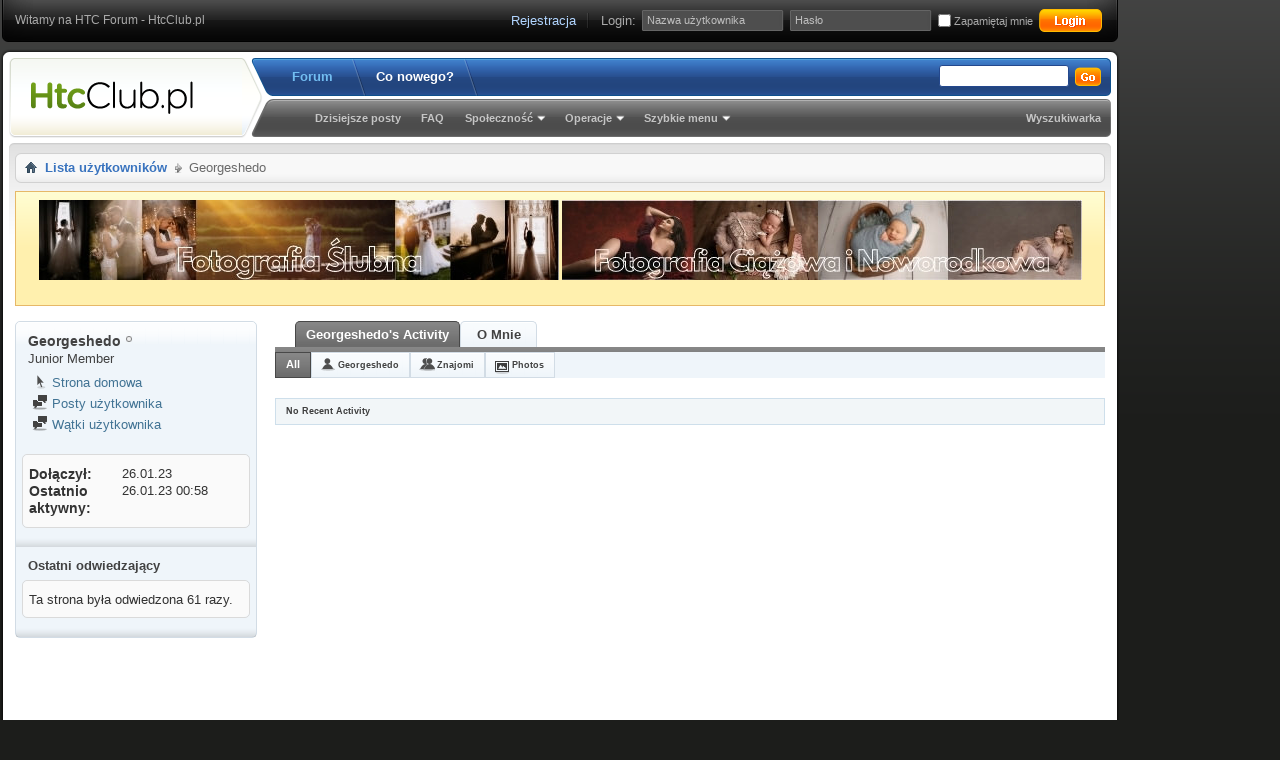

--- FILE ---
content_type: text/html; charset=utf-8
request_url: http://htcclub.pl/member.php/337252-Georgeshedo?s=31c5daebdf559611a6585c8d96caedb8
body_size: 9979
content:
<!DOCTYPE html PUBLIC "-//W3C//DTD XHTML 1.0 Transitional//EN" "http://www.w3.org/TR/xhtml1/DTD/xhtml1-transitional.dtd">
<html xmlns="http://www.w3.org/1999/xhtml" dir="ltr" lang="pl" id="vbulletin_html">
<head>
	<meta http-equiv="Content-Type" content="text/html; charset=utf-8" />
<meta id="e_vb_meta_bburl" name="vb_meta_bburl" content="https://htcclub.pl" />
<base href="https://htcclub.pl/" /><!--[if IE]></base><![endif]-->


	
<link href="/images/favicon.ico" rel="shortcut icon" type="image/x-icon"/>



		<meta name="keywords" content="htc forum, htc hd2, one x, htc fire, sensation, XL, desire, wildfire, android, windows phone 7" />
		<meta name="description" content="HTC Forum - dyskusje i wsparcie dla telefonów i innych urządzeń firmy HTC. Android, Windows Phone i inne platformy" />





<script type="text/javascript" src="mobiquo/tapatalkdetect.js"></script>


	
		<script type="text/javascript" src="http://ajax.googleapis.com/ajax/libs/yui/2.9.0/build/yuiloader-dom-event/yuiloader-dom-event.js"></script>
	


<script type="text/javascript">
<!--
	if (typeof YAHOO === 'undefined') // Load ALL YUI Local
	{
		document.write('<script type="text/javascript" src="clientscript/yui/yuiloader-dom-event/yuiloader-dom-event.js?v=423"><\/script>');
		document.write('<script type="text/javascript" src="clientscript/yui/connection/connection-min.js?v=423"><\/script>');
		var yuipath = 'clientscript/yui';
		var yuicombopath = '';
		var remoteyui = false;
	}
	else	// Load Rest of YUI remotely (where possible)
	{
		var yuipath = 'http://ajax.googleapis.com/ajax/libs/yui/2.9.0/build';
		var yuicombopath = '';
		var remoteyui = true;
		if (!yuicombopath)
		{
			document.write('<script type="text/javascript" src="http://ajax.googleapis.com/ajax/libs/yui/2.9.0/build/connection/connection-min.js"><\/script>');
		}
	}
	var SESSIONURL = "s=d47f9ca9c79d12f11c0e43751b1f99c8&";
	var SECURITYTOKEN = "guest";
	var IMGDIR_MISC = "images/styles/GamerBlue/misc";
	var IMGDIR_BUTTON = "images/styles/GamerBlue/buttons";
	var vb_disable_ajax = parseInt("0", 10);
	var SIMPLEVERSION = "423";
	var BBURL = "https://htcclub.pl";
	var LOGGEDIN = 0 > 0 ? true : false;
	var THIS_SCRIPT = "member";
	var RELPATH = "member.php/337252-Georgeshedo";
	var PATHS = {
		forum : "",
		cms   : "",
		blog  : ""
	};
	var AJAXBASEURL = "http://htcclub.pl/";
// -->
</script>
<script type="text/javascript" src="https://htcclub.pl/clientscript/vbulletin-core.js?v=423"></script>





	<link rel="stylesheet" type="text/css" href="css.php?styleid=2&amp;langid=2&amp;d=1549268886&amp;td=ltr&amp;sheet=bbcode.css,editor.css,popupmenu.css,reset-fonts.css,vbulletin.css,vbulletin-chrome.css,vbulletin-formcontrols.css," />

	<!--[if lt IE 8]>
	<link rel="stylesheet" type="text/css" href="css.php?styleid=2&amp;langid=2&amp;d=1549268886&amp;td=ltr&amp;sheet=popupmenu-ie.css,vbulletin-ie.css,vbulletin-chrome-ie.css,vbulletin-formcontrols-ie.css,editor-ie.css" />
	<![endif]-->

	<title>Odwiedź profil: Georgeshedo - HTC Forum - HtcClub.pl</title>
	
	<script type="text/javascript" src="clientscript/vbulletin_quick_edit_generic.js?v=423"></script>
	<script type="text/javascript" src="clientscript/vbulletin_quick_edit_visitormessage.js?v=423"></script>
	<script type="text/javascript" src="clientscript/vbulletin_activitystream.js?v=423"></script>
	<script type="text/javascript">

	<!--
	var isIE7 = navigator.userAgent.toLowerCase().indexOf('msie 7') != -1;
	var isIE = navigator.userAgent.toLowerCase().indexOf('msie') != -1;
	var isIE6 = navigator.userAgent.toLowerCase().indexOf('msie 6') != -1;
	var THISUSERID = 337252;


	vB_XHTML_Ready.subscribe(init_PostBits_Lite);

	function init_PostBits_Lite()
	{
		var postbits = YAHOO.util.Dom.getElementsByClassName("postbit_lite", "li", "postlist");
		for (var i = 0; i < postbits.length; i++)
		{
			new PostBit_Lite(postbits[i]);
		}
	}

	function PostBit_Lite(postbit)
	{
		this.postbit = YAHOO.util.Dom.get(postbit);
		this.postid = postbit.id.substr("piccom_".length);
		this.inlinemod = new InlineModControl(this.postbit, this.postid, "imodsel");
	}

	function getParentElement(starterElement, classPattern, testTagName) {
		var currElement = starterElement;
		var foundElement = null;
		while(!foundElement && (currElement = currElement.parentNode)) {
			if ((classPattern && (currElement.className.indexOf(classPattern) != -1)) || (testTagName && (testTagName.toLowerCase() == currElement.tagName.toLowerCase()))) 
			{
				foundElement = currElement;
			}
		}
		//go up the parentNode tree until found element with matching className
		return foundElement;
	}

	//getParentElement
	function tabViewPicker(anchorObject) {
		var clickedTabId = null;
		var tabtree = getParentElement(anchorObject,"tabslight");
		var anchorInventory = tabtree.getElementsByTagName("a");

		var tabIds = [];
		for (var i=0; (currAnchor = anchorInventory[i]); i++) {
			var anchorId = currAnchor.href.substring(currAnchor.href.indexOf("#") + 1, currAnchor.href.length);
			var parentDd = getParentElement(currAnchor,null,"dd");
			if (currAnchor == anchorObject) {
				clickedTabId = anchorId;
				parentDd.className = "userprof_module";
			}
			else
			{
				parentDd.className = "userprof_moduleinactive";
			}
			tabIds.push(anchorId);
		}
	
		//loop thru anchors to gather all tab IDs and set appropriate selected status
		for (var j=0; (currTabId = tabIds[j]); j++) {
			var elem = document.getElementById("view-" + currTabId);
			if (!elem) {continue;}
			if (currTabId == clickedTabId) {
				//elem.className="selected_view_section";
				YAHOO.util.Dom.replaceClass(elem, "view_section", "selected_view_section");
			}
			else
			{
				//elem.className="view_section";
				YAHOO.util.Dom.replaceClass(elem, "selected_view_section", "view_section");
			}
		}

		//set appropriate status on all tabs.
		return false;
	}
	//-->
    </script>

	

	

	
		<link rel="stylesheet" type="text/css" href="css.php?styleid=2&amp;langid=2&amp;d=1549268886&amp;td=ltr&amp;sheet=activitystream.css,sidebar.css,forumbits.css,postbit.css,postbit-lite.css,showthread.css,member.css,user,337252" />
	

	<style type="text/css"></style>

	<!--[if lt IE 8]><link rel="stylesheet" type="text/css" href="css.php?styleid=2&amp;langid=2&amp;d=1549268886&amp;td=ltr&amp;sheet=sidebar-ie.css,member-ie.css,postbit-lite-ie.css" /><![endif]-->

	

	
		<link rel="stylesheet" type="text/css" href="css.php?userid=337252&amp;cssuid=0&amp;d=1768817580&amp;td=ltr&amp;styleid=0&amp;sheet=userprofile.css" />
		<link rel="stylesheet" type="text/css" href="css.php?styleid=2&amp;langid=2&amp;d=1549268886&amp;td=ltr&amp;sheet=additional.css" />

	
</head>

<body>
		<div id="pageWrapper">
<div id="topBar">
<div class="topBarLeft"><div class="topBarRight">
	<div class="topWelcome">
		Witamy na HTC Forum - HtcClub.pl
	</div>
	<div class="memberBox">
	
				
		<div class="loginLeft">
		<!-- login form -->
            <script type="text/javascript" src="clientscript/vbulletin_md5.js?v=423"></script>
            <form id="navbar_loginform" action="login.php?s=d47f9ca9c79d12f11c0e43751b1f99c8&amp;do=login" method="post" onsubmit="md5hash(vb_login_password, vb_login_md5password, vb_login_md5password_utf, 0)">
					
		<ul>
		
			<li><a href="register.php?s=d47f9ca9c79d12f11c0e43751b1f99c8" rel="nofollow" class="notreg">Rejestracja</a></li>
		
			<li ><span class="loginTxt">Login:</span></li>
			<li class="inputPad"><div class="loginBoxInput"><input type="text" class="loginInput" name="vb_login_username" id="navbar_username" size="10" accesskey="u" tabindex="101" value="Nazwa użytkownika" /></div></li>
			<li class="inputPad"><div class="loginBoxInput"><input type="password" class="loginInput" tabindex="102" name="vb_login_password" id="navbar_password" size="10" /><input type="text" class="loginInput" tabindex="102" name="vb_login_password_hint" id="navbar_password_hint" size="10" value="Hasło" style="display:none;" /></div></li>
			<li class="rememberMe"><label for="cb_cookieuser_navbar"><input type="checkbox" name="cookieuser" value="1" id="cb_cookieuser_navbar" class="cb_cookieuser_navbar" accesskey="c" tabindex="103" /> Zapamiętaj mnie</label></li>
			<li class="searchButton"><input type="image" src="images/styles/GamerBlue/style/loginButton.gif" tabindex="104" value="Zaloguj się" title="Podaj swoją nazwę użytkownika i hasło w przeznaczonych do tego polach i kliknij przycisk 'Zarejestruj' by stworzyć swój profil." accesskey="s" /></li>
		</ul>

		<input type="hidden" name="s" value="d47f9ca9c79d12f11c0e43751b1f99c8" />
		<input type="hidden" name="securitytoken" value="guest" />
		<input type="hidden" name="do" value="login" />
		<input type="hidden" name="vb_login_md5password" />
		<input type="hidden" name="vb_login_md5password_utf" />
		</form>
			<script type="text/javascript">
			YAHOO.util.Dom.setStyle('navbar_password_hint', "display", "inline");
			YAHOO.util.Dom.setStyle('navbar_password', "display", "none");
			vB_XHTML_Ready.subscribe(function()
			{
			//
				YAHOO.util.Event.on('navbar_username', "focus", navbar_username_focus);
				YAHOO.util.Event.on('navbar_username', "blur", navbar_username_blur);
				YAHOO.util.Event.on('navbar_password_hint', "focus", navbar_password_hint);
				YAHOO.util.Event.on('navbar_password', "blur", navbar_password);
			});
			
			function navbar_username_focus(e)
			{
			//
				var textbox = YAHOO.util.Event.getTarget(e);
				if (textbox.value == 'Nazwa użytkownika')
				{
				//
					textbox.value='';
					textbox.style.color='#303030';
				}
			}

			function navbar_username_blur(e)
			{
			//
				var textbox = YAHOO.util.Event.getTarget(e);
				if (textbox.value == '')
				{
				//
					textbox.value='Nazwa użytkownika';
					textbox.style.color='#828282';
				}
			}
			function navbar_password_hint(e)
			{
			//
				var textbox = YAHOO.util.Event.getTarget(e);
				
				YAHOO.util.Dom.setStyle('navbar_password_hint', "display", "none");
				YAHOO.util.Dom.setStyle('navbar_password', "display", "inline");
				YAHOO.util.Dom.get('navbar_password').focus();
			}

			function navbar_password(e)
			{
			//
				var textbox = YAHOO.util.Event.getTarget(e);
				
				if (textbox.value == '')
				{
					YAHOO.util.Dom.setStyle('navbar_password_hint', "display", "inline");
					YAHOO.util.Dom.setStyle('navbar_password', "display", "none");
				}
			}	

			</script>
		<!-- / login form -->
			</div>
	
	</div>			
</div></div>
</div>
		<div id="bodyBox">
			<div class="bodyBoxLeft"><div class="bodyBoxRight">
				<div class="bodyBoxTL"><div class="bodyBoxTR"><div class="bodyBoxBL"><div class="bodyBoxBR">
					<div class="bodyBoxWrap">

<div class="above_body"> <!-- closing tag is in template navbar -->
<div id="header" class="floatcontainer doc_header">
	
	<a name="top" href="forum.php?s=d47f9ca9c79d12f11c0e43751b1f99c8" id="logo"><img src="images/styles/GamerBlue/style/HtcClubLogo.gif" alt="HTC Forum - HtcClub.pl" /></a>
	<div id="navbar" class="navbar">
<div class="navbarLeft"><div class="navbarRight">
	<ul id="navtabs" class="navtabs floatcontainer">
		
		
			<li class="selected"><a class="navtab" href="forum.php?s=d47f9ca9c79d12f11c0e43751b1f99c8">Forum</a>
				<ul class="floatcontainer">
					
					
						
						<li><a href="search.php?s=d47f9ca9c79d12f11c0e43751b1f99c8&amp;do=getdaily&amp;contenttype=vBForum_Post">Dzisiejsze posty</a></li>
						
					
					
					
					
					<li><a rel="help" href="faq.php?s=d47f9ca9c79d12f11c0e43751b1f99c8" accesskey="5">FAQ</a></li>
					
					
					

					
					<li class="popupmenu">
						<a href="javascript://" class="popupctrl" accesskey="6">Społeczność</a>
						<ul class="popupbody popuphover">
							
							
							
							
							
								<li><a href="memberlist.php?s=d47f9ca9c79d12f11c0e43751b1f99c8">Lista użytkowników</a></li>
							
							
						</ul>
					</li>
					
					
					<li class="popupmenu">
						<a href="javascript://" class="popupctrl">Operacje</a>
						<ul class="popupbody popuphover">
							<li>
								<a href="forumdisplay.php?s=d47f9ca9c79d12f11c0e43751b1f99c8&amp;do=markread&amp;markreadhash=guest">Zaznacz wszystkie fora jako przeczytane</a>
							</li>
                                                        
						</ul>
					</li>
					<li class="popupmenu">
						<a href="javascript://" class="popupctrl" accesskey="3">Szybkie menu</a>
						<ul class="popupbody popuphover">
							
							
							<li><a href="showgroups.php?s=d47f9ca9c79d12f11c0e43751b1f99c8" rel="nofollow">
		
			Załoga forum
		
	</a></li>
							
							
							
							
							
							
						</ul>
					</li>
					
				</ul>

			</li>
		
		
		
			<li><a class="navtab" href="search.php?s=d47f9ca9c79d12f11c0e43751b1f99c8&amp;do=getdaily&amp;contenttype=vBForum_Post" accesskey="2">Co nowego?</a></li>
		
		
	</ul>

	
	<div id="searchBox" class="searchBox">
		<form action="search.php?do=process" method="post">
			<input type="hidden" name="s" value="s=d47f9ca9c79d12f11c0e43751b1f99c8&amp;" />
			<input type="hidden" name="securitytoken" value="guest" />
			<input type="hidden" name="do" value="process" />
			<span class="searchBox_container"><input type="text" value="" class="textbox" name="query" tabindex="99"/></span>
			<span class="searchBox_button"><input type="image" src="images/styles/GamerBlue/buttons/search.png" name="submit" onclick="document.getElementById('navbar_search').submit;" tabindex="100"/></span>
		</form>
		<ul class="searchBox_advanced_search">
			<li><a href="search.php?s=d47f9ca9c79d12f11c0e43751b1f99c8" accesskey="4">Wyszukiwarka</a></li>
		</ul>
	</div>
	
</div></div>
</div>
</div><!-- closing div for above_body -->

<!-- Custom Content Wrap -->
</div>
<div id="contentMain">
	<div class="contentLeft"><div class="contentRight">
<!-- Custom Content Wrap End -->

<div class="body_wrapper">
<div id="breadcrumb" class="breadcrumb">
<div class="bcLeft"><div class="bcRight">
	<ul class="floatcontainer">
		<li class="navbithome"><a href="index.php?s=d47f9ca9c79d12f11c0e43751b1f99c8" accesskey="1"><img src="images/styles/GamerBlue/misc/navbit-home.png" alt="Home" /></a></li>

		
	<li class="navbit"><a href="memberlist.php?s=d47f9ca9c79d12f11c0e43751b1f99c8">Lista użytkowników</a></li>

		
	<li class="navbit lastnavbit"><span>Georgeshedo</span></li>

	</ul>
	<hr />
</div></div>
</div>

 
<div id="ad_global_below_navbar"><div id="rfa" style="right: 0px; position: fixed; text-align: center; top: 0px;"> 
<script async src="//pagead2.googlesyndication.com/pagead/js/adsbygoogle.js"></script>
<!-- 160x600, hd2 10-06-16 -->
<ins class="adsbygoogle"
     style="display:inline-block;width:160px;height:600px"
     data-ad-client="ca-pub-6894743036775428"
     data-ad-slot="0442293521"></ins>
<script>
(adsbygoogle = window.adsbygoogle || []).push({});
</script>
</div>

<style>
@media screen and (min-width: 600px) {
body {
margin: 0px 160px 0px 0px;
}
}
@media screen and (max-width: 600px) {
#rfa{
position: static !important;
text-align: left !important;
}
}
</style></div>


	<form action="profile.php?do=dismissnotice" method="post" id="notices" class="notices">
		<input type="hidden" name="do" value="dismissnotice" />
		<input type="hidden" name="s" value="s=d47f9ca9c79d12f11c0e43751b1f99c8&amp;" />
		<input type="hidden" name="securitytoken" value="guest" />
		<input type="hidden" id="dismiss_notice_hidden" name="dismiss_noticeid" value="" />
		<input type="hidden" name="url" value="" />
		<ol>
			<li class="restore" id="navbar_notice_4">
	
	<!-- to jest miejsce na płatną reklamę -->
<center>

<div style="display:inline-block; width:520px; height:80px; background:gray;">
  <a href="https://podswiatlo.pl" title="Pod Światło - Fotograf Ślubny"><img src="https://wzorki.info/ban/ban-fotograf-slubny-warszawa.jpg" /></a>
</div> 
<div style="display:inline-block; width:520px; height:80px; background:gray;">
  <a href="https://fotorodzinka.pl" title="Foto Rodzinka - Sesje Ciążowe i Noworodkowe"><img src="https://wzorki.info/ban/ban-sesja-ciazowa-warszawa.jpg" /></a>
</div> 


</center>
<br />
</li>
		</ol>
	</form>
 
	
	<div class="member_content userprof fullwidth" style="display:block;float:left" id="member_content">
		<div class="profile_widgets member_summary userprof_moduleinactive userprof_moduleinactive_border sidebarleft" id="sidebar_container">
			<div class="block mainblock moduleinactive_bg">
				<h1 class="blocksubhead prof_blocksubhead">
					
					<span id="userinfo">
						<span class="member_username">Georgeshedo</span>
						<span class="member_status"><img class="inlineimg onlinestatus" src="images/styles/GamerBlue/statusicon/user-offline.png" alt="Georgeshedo jest nieaktywny" border="0" />
</span>
						
							<br />
							<span class="usertitle">Junior Member</span>
						
						
						
					</span>
				</h1>
				<div id="userinfoblock" class="floatcontainer">
					
					<ul id="usermenu" class="usermenu">
						
						
						
						
							<li>
								<a href="https://exci.ru/"><img src="images/styles/GamerBlue/site_icons/homepage.png" alt="Strona domowa" class="inlineimg" /> Strona domowa</a>
							</li>
						
						
						
						
						<li><a href="search.php?s=d47f9ca9c79d12f11c0e43751b1f99c8&amp;do=finduser&amp;userid=337252&amp;contenttype=vBForum_Post&amp;showposts=1"><img src="images/styles/GamerBlue/site_icons/forum.png" alt="Posty użytkownika" class="inlineimg" /> Posty użytkownika</a></li>
						<li><a href="search.php?s=d47f9ca9c79d12f11c0e43751b1f99c8&amp;do=finduser&amp;userid=337252&amp;starteronly=1&amp;contenttype=vBForum_Thread"><img src="images/styles/GamerBlue/site_icons/forum.png" alt="Wątki użytkownika" class="inlineimg" /> Wątki użytkownika</a></li>
						
						
						
					</ul>
				</div>
			</div>
		  
		  
		  <!-- stats_mini -->
<div id="view-stats_mini" class="subsection block">
	<div class="mini_stats blockbody userprof_content userprof_content_border">
	<div class="userinfo " >
		<h5 class="blocksubhead userprof_blocksubhead smaller">Mini statystyki</h5>
		<div class="blockrow member_blockrow">

			<dl class="stats">
				<dt>Dołączył</dt>
				<dd> 26.01.23</dd>
			</dl>
	
	
	<dl class="stats">
		<dt>Ostatnio aktywny</dt>
		<dd> 26.01.23 <span class="time">00:58</span></dd>
	</dl>
	

			
			
		</div>
	</div><!-- blockbody -->
</div><!-- widget block mini_stats -->
</div>
<div class="underblock"></div>
<!-- / stats_mini -->
		  
		  
		  
		  
		  
		  
		  
		  <!-- visitors -->
<div id="view-visitors" class="subsection block">
	<div class="visitors">
	<h5 class="blocksubhead userprof_blocksubhead smaller">Ostatni odwiedzający</h5>
	<div class="blockbody userprof_content userprof_content_border">
		<div class="blockrow member_blockrow">
			
			<span class="totalvisits">Ta strona była odwiedzona <strong>61</strong> razy.</span>
		</div>
	</div>
</div>
</div>
<div class="underblock"></div>
<!-- / visitors -->
		  
		  
		</div>
		<div class="member_tabs contentright" id="userprof_content_container">

			<div class="tabbackground" id="profile_tabs">
				<div class="floatleft" id="tab_container">
					<dl class="tabslight">
						<dt>Tab Content</dt>
						
						<dd class="userprof_module" ><a id="activitystream-tab" href="member.php/337252-Georgeshedo?s=d47f9ca9c79d12f11c0e43751b1f99c8&amp;tab=activitystream#activitystream" onclick="return tabViewPicker(this);">Georgeshedo's Activity</a></dd>
						
						<dd class="userprof_moduleinactive" ><a id="aboutme-tab" href="member.php/337252-Georgeshedo?s=d47f9ca9c79d12f11c0e43751b1f99c8&amp;tab=aboutme#aboutme" onclick="return tabViewPicker(this);">O Mnie</a></dd>
						
						
						
						
					</dl>
				</div>
				
					
				
				<div class="memberprofiletabunder"></div>
			</div>

			<div class="profile_content userprof">
				<div id="view-activitystream" class="selected_view_section">
					<script type="text/javascript">
<!--
	var activity_stream_options = {
		'type'        : 'member',
		'mindateline' : '0',
		'maxdateline' : '0',
		'minscore'    : '0',
		'minid'       : '',
		'maxid'       : '',
		'count'       : '0',
		'totalcount'  : '0',
		'perpage'     : '30',
		'refresh'     : '1'
	};
// -->
</script>
<div class="activitystream_block">
	<div id="activity_tab_container">
		<div>
			<dl class="as-tabs">
				<dt>Tab Content</dt>
				<dd id="asall" class="selected"><div><a href="member.php/337252-Georgeshedo?s=d47f9ca9c79d12f11c0e43751b1f99c8&amp;tab=activitystream&amp;type=all">All</a></div></dd>
				<dd id="asuser" class=""><div><a href="member.php/337252-Georgeshedo?s=d47f9ca9c79d12f11c0e43751b1f99c8&amp;tab=activitystream&amp;type=user">Georgeshedo</a></div></dd>
				<dd id="asfriend" class=""><div><a href="member.php/337252-Georgeshedo?s=d47f9ca9c79d12f11c0e43751b1f99c8&amp;tab=activitystream&amp;type=friends">Znajomi</a></div></dd>
				
				<dd id="asphoto" class=""><div><a href="member.php/337252-Georgeshedo?s=d47f9ca9c79d12f11c0e43751b1f99c8&amp;tab=activitystream&amp;type=photos">Photos</a></div></dd>
			</dl>
		</div>
	</div>
	
	<div id="newactivity_container" class="newactivity hidden userprof_headers userprof_headers_border">
		<span id="newactivitylink">New Activity (<span id="newactivitycount"></span>)</span>
	</div>	
	
	<div id="newactivity_nomore" class="newactivity hidden userprof_headers userprof_headers_border">
		<span>Please reload this page to view the 200+ new activity items that have been created.</span>
	</div>	

	<ul id="activitylist">
		<li id="olderactivity" class="hidden">
			<div class="block1"><hr /></div>
			<div class="block2">Older Activity</div>
			<div class="block3"><hr /></div>
		</li>
		
	</ul>
	
	<div id="moreactivity_container" class="moreactivity userprof_headers userprof_headers_border">
		<a id="moreactivitylink" class="hidden" href="member.php/337252-Georgeshedo?s=d47f9ca9c79d12f11c0e43751b1f99c8&amp;tab=activitystream&amp;type=all&amp;page=1">More Activity</a>
		<span id="noresults" class="hidden">No More Results</span>
		<span id="noactivity">No Recent Activity</span>
		<img id="moreactivityprogress" class="hidden" src="images/styles/GamerBlue/misc/progress3.gif" alt="" />	
	</div>
</div>
				</div>
				<div id="view-visitor_messaging" class="view_section vm_other_prof">
					
				</div>
				<div id="view-aboutme" class="view_section">
					

<div class="blocksubhead subsectionhead userprof_headers userprof_headers_border">
	<span class="subsectiontitle">Informacje o Georgeshedo</span>

<!-- basic information -->
<h4 class="subsectionhead-understate" id="about-me">Podstawowe informacje</h4>

</div>
<div class="subsection">
	<div class="blockbody userprof_content userprof_content_border">
		

		
	<h5 class="subblocksubhead subsubsectionhead first">Informacje o Georgeshedo</h5>
	
	<dl>

	<dt>Biografia:</dt>
	<dd>Man</dd>


</dl><dl>

	<dt>Lokalizacja:</dt>
	<dd>??????</dd>


</dl><dl>

	<dt>Zainteresowania:</dt>
	<dd>GeorgeshedoBE</dd>


</dl><dl>

	<dt>Zawód:</dt>
	<dd>??????</dd>


</dl><dl>

	<dt>Sieć::</dt>
	<dd>Georgeshedo</dd>


</dl><dl>

	<dt>Słuchawka:</dt>
	<dd>Of course</dd>


</dl><dl>

	<dt>Rom:</dt>
	<dd>GeorgeshedoBE</dd>


</dl><dl>

	<dt>Radio:</dt>
	<dd>86215429855</dd>


</dl>

	</div>
</div>

					<!-- contactinfo -->
<div id="view-contactinfo" class="subsection block">
	<!-- contact information -->
<div class="blocksubhead subsectionhead userprof_headers userprof_headers_border" >
	<h4 class="subsectionhead-understate" style="width:100%" id="contact-info">Kontakt</h4><br />
</div>
	<div class="blockbody subsection userprof_content userprof_content_border">
		<dl class="blockrow stats">
			<dt>Strona</dt>
			<dd> <a href="https://htcclub.pl/member.php/337252-Georgeshedo?s=d47f9ca9c79d12f11c0e43751b1f99c8">https://htcclub.pl/member.php/337252-Georgeshedo?s=d47f9ca9c79d12f11c0e43751b1f99c8</a></dd>
		</dl>
		
	
	
	<h5 class="subblocksubhead subsubsectionhead">Komunikatory internetowe</h5>
	<div>
		<p class="description">Wyślij wiadomość do Georgeshedo</p>
		<ul class="list_no_decoration" id="instant_messaging_list">
			<li>
	<span class="im_img_link"><a href="javascript://" onclick="imwindow('aim', '337252', 440, 255); return false;"><img src="images/styles/GamerBlue/misc/im_aim.gif" alt="Wyślij wiadomość poprzez AIM do Georgeshedo" /></a></span>
	<span class="smallfont shade">AIM</span>
	<a href="javascript://" dir="ltr" class="im_txt_link" onclick="imwindow('aim', '337252', 500, 450); return false;">Georgeshedo</a>
</li><li>
	<span class="im_img_link"><a href="javascript://" onclick="imwindow('yahoo', '337252', 400, 200); return false;"><img src="images/styles/GamerBlue/misc/im_yahoo.gif" alt="Wyślij wiadomość poprzez Yahoo do Georgeshedo" /></a></span>
	<span class="smallfont shade">Yahoo</span>
	<a href="javascript://" dir="ltr" class="im_txt_link" onclick="imwindow('yahoo', '337252', 500, 450); return false;">Georgeshedo</a>
</li><li>
	<span class="im_img_link"><a href="javascript://" onclick="imwindow('skype', '337252', 500, 340); return false;"><img src="http://mystatus.skype.com/smallicon/GeorgeshedoBE" alt="Wyślij wiadomość poprzez Skype do Georgeshedo" /></a></span>
	<span class="smallfont shade">Skype&trade;</span>
	<a href="javascript://" dir="ltr" class="im_txt_link" onclick="imwindow('skype', '337252', 500, 450); return false;">GeorgeshedoBE</a>
</li>
		</ul>
	</div>
	
</div>
</div>
<div class="underblock"></div>
<!-- / contactinfo -->
					<!-- stats -->
<div id="view-stats" class="subsection block">
	<!-- Statistics -->
<div class="blocksubhead subsectionhead userprof_headers userprof_headers_border" >
<h4 id="view-statistics" class="subsectionhead-understate"  style="width:100%">Statystyki</h4><br />
</div>
<div class="blockbody subsection userprof_content userprof_content_border">

	
	<h5 class="subblocksubhead subsubsectionhead first">Wszystkich postów</h5>
	<dl class="blockrow stats">
		<dt>Wszystkich postów</dt>
		<dd> 0</dd>
	</dl>
	<dl class="blockrow stats">
		<dt>Postów dziennie</dt>
		<dd> 0</dd>
	</dl>
	

	


	

	

	

	<h5 class="subblocksubhead subsubsectionhead">Ogólne informacje</h5>
	
	<dl class="blockrow stats">
		<dt>Ostatnio aktywny</dt>
		<dd> 26.01.23 <span class="time">00:58</span></dd>
	</dl>
	
	
	<dl class="blockrow stats">
		<dt>Dołączył</dt>
		<dd> 26.01.23</dd>
	</dl>
	
	<dl class="blockrow stats">
		<dt>Osoby polecone</dt>
		<dd> 0</dd>
	</dl>
	
	
	<dl class="blockrow stats">
		<dt>Strona domowa</dt>
		<dd> <a href="https://exci.ru/" target="_blank">https://exci.ru/</a></dd>
	</dl>
	

	
</div>
<!-- view-statistics -->
</div>
<div class="underblock"></div>
<!-- / stats -->
				</div>
				<div id="view-friends-content" class="view_section">
					
				</div>
				<div id="view-infractions-content" class="view_section">
					
				</div>
				<div id="view-reputation-content" class="view_section">
					
				</div>
				
			</div>
		</div>
	</div>
	
<div style="clear: left">
   
  <div id="ad_global_above_footer"><script type="text/javascript">

  var _gaq = _gaq || [];
  _gaq.push(['_setAccount', 'UA-741874-9']);
  _gaq.push(['_trackPageview']);

  (function() {
    var ga = document.createElement('script'); ga.type = 'text/javascript'; ga.async = true;
    ga.src = ('https:' == document.location.protocol ? 'https://ssl' : 'http://www') + '.google-analytics.com/ga.js';
    var s = document.getElementsByTagName('script')[0]; s.parentNode.insertBefore(ga, s);
  })();

</script><script async src="//pagead2.googlesyndication.com/pagead/js/adsbygoogle.js"></script>
<ins class="adsbygoogle"
     style="display:block"
     data-ad-format="autorelaxed"
     data-ad-client="ca-pub-6894743036775428"
     data-ad-slot="5038632516"></ins>
<script>
     (adsbygoogle = window.adsbygoogle || []).push({});
</script></div>
</div>

<div id="footer" class="floatcontainer footer">
	
	
	
	<script type="text/javascript">
	<!--
		// Main vBulletin Javascript Initialization
		vBulletin_init();
	//-->
	</script>
        
</div>
</div> <!-- closing div for body_wrapper -->
<div class="below_body">

</div>

<!-- Custom Content Wrap -->
			</div></div>
		</div>

					</div>
				</div></div></div>
			</div></div>
		</div>

		<div class="footerNav"><div class="footerNavLeft"><div class="footerNavRight">


	<ul>
		<li><a href="sendmessage.php?s=d47f9ca9c79d12f11c0e43751b1f99c8" rel="nofollow" accesskey="9">Kontakt</a></li>
		<li><a href="https://htcclub.pl">HTC Forum - HtcClub.pl</a></li>
		
		
		<li><a href="archive/index.php">Archiwum</a></li>
		
		
		
		<li><a href="member.php/337252-Georgeshedo#top" onclick="document.location.hash='top'; return false;">Na górę</a></li>
	</ul>
		</div></div></div>
		<div id="footerBar"><div class="footerBarLeft"><div class="footerBarRight">
<div class="skinSelect">
	<form action="forum.php" method="get">

			
		
			<select name="styleid" onchange="switch_id(this, 'style')">
				<optgroup label="Szybki wybór stylu"><option class="hidden"></option></optgroup>
				
					
					<optgroup label="&nbsp;Standard Styles">
									
					
	<option value="1" class="" >-- Default Style</option>

	<option value="2" class="" selected="selected">-- HtcClub Blue</option>

					
					</optgroup>
										
				
				
					
					<optgroup label="&nbsp;Mobile Styles">
					
					
	<option value="3" class="" >-- Default Mobile Style</option>

					
					</optgroup>
										
				
			</select>	
		
		
		
			<select name="langid" onchange="switch_id(this, 'lang')">
				<optgroup label="Quick Language Chooser">
					
	<option value="1" class="" >-- English (US)</option>

	<option value="2" class="" selected="selected">-- Polski</option>

				</optgroup>
			</select>
		
	</form>
</div>
			<a href="member.php/337252-Georgeshedo#top" onclick="document.location.hash='top'; return false;" class="backTop">Back to top</a>
			
		</div></div></div>

		<div id="footerMain">
			<div class="footerLeft"><div class="footerRight"><div class="footerBL"><div class="footerBR clearfix">
			<div class="copyright">
<div>
	<!-- Do not remove this copyright notice -->
	Powered by <a href="http://www.vbulletin.com" id="vbulletinlink">vBulletin&reg;</a> Version 4.2.3 <br />Copyright &copy; 2026 vBulletin Solutions, Inc. All rights reserved.<br />
Spolszczenie: vBHELP.pl - Polski support <a href=http://vbhelp.pl rel="nofollow">vBulletin</a>
	<!-- Do not remove this copyright notice -->	
</div>
<div>
	<!-- Do not remove cronimage or your scheduled tasks will cease to function -->
	
	<!-- Do not remove cronimage or your scheduled tasks will cease to function -->
	
</div>
<div>Czasy w strefie  GMT +2. Teraz jest <span class="time">12:13</span>.</div>
<div>vBulletin 4.0 skin by <a href="http://www.completevb.com" target="_blank">CompleteVB</a></div>
			</div>

			<div class="footerLogo">
				<a name="top" href="forum.php?s=d47f9ca9c79d12f11c0e43751b1f99c8"><img src="images/styles/GamerBlue/style/footerHtcClubLogo.gif" alt="HTC Forum - HtcClub.pl" /></a>
			</div>
			</div></div></div></div>		
		</div>
	</div>
</div>
<!-- Custom Content Wrap End -->
</body>
</html>

--- FILE ---
content_type: text/html; charset=utf-8
request_url: https://www.google.com/recaptcha/api2/aframe
body_size: 267
content:
<!DOCTYPE HTML><html><head><meta http-equiv="content-type" content="text/html; charset=UTF-8"></head><body><script nonce="vlTV1A6p25zAurRyPcAMhQ">/** Anti-fraud and anti-abuse applications only. See google.com/recaptcha */ try{var clients={'sodar':'https://pagead2.googlesyndication.com/pagead/sodar?'};window.addEventListener("message",function(a){try{if(a.source===window.parent){var b=JSON.parse(a.data);var c=clients[b['id']];if(c){var d=document.createElement('img');d.src=c+b['params']+'&rc='+(localStorage.getItem("rc::a")?sessionStorage.getItem("rc::b"):"");window.document.body.appendChild(d);sessionStorage.setItem("rc::e",parseInt(sessionStorage.getItem("rc::e")||0)+1);localStorage.setItem("rc::h",'1768817583991');}}}catch(b){}});window.parent.postMessage("_grecaptcha_ready", "*");}catch(b){}</script></body></html>